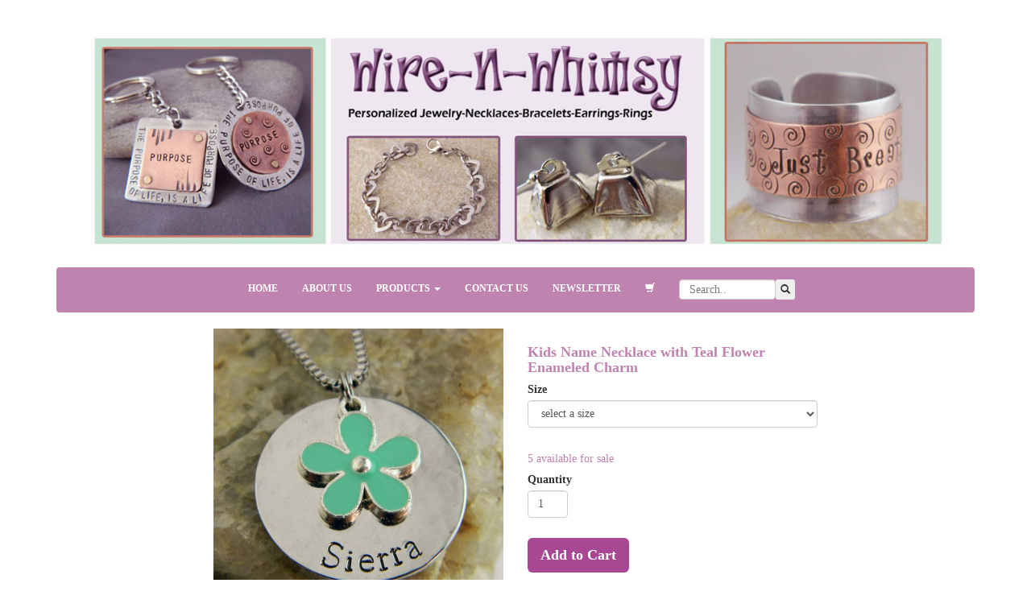

--- FILE ---
content_type: text/html; charset=UTF-8
request_url: https://www.wireandwhimsy.com/product.php?productid=KNNT
body_size: 2988
content:
<!DOCTYPE html>


<html lang="en">
<head>
	<title>Wire N Whimsy: Kids Name Necklace with Teal Flower Enameled Charm</title>
	<meta charset="utf-8">
	<META name="description" content="Wire N Whimsy: Kids Name Necklace with Teal Flower Enameled Charm">
	<META name="keywords" content="Wire N Whimsy, unique fashion jewelry, necklaces, pendants, rings, earrings, bracelets">
	<meta http-equiv="content-type" content="text/html; charset=UTF-8">
	<meta name="viewport" content="width=device-width, initial-scale=1">
	<link rel="stylesheet" href="https://maxcdn.bootstrapcdn.com/bootstrap/3.2.0/css/bootstrap.min.css">
	<link rel="stylesheet" type="text/css" href="maincss.css">
	<script async src="https://www.googletagmanager.com/gtag/js?id=UA-73278853-1"></script>
	<script>
		window.dataLayer = window.dataLayer || [];
		function gtag(){dataLayer.push(arguments);}
		gtag('js', new Date());

		gtag('config', 'UA-73278853-1');
	</script>
	<script type="text/javascript" src="buy.js" ></script>
	<script type="text/javascript" src="jquery-1.6.4.js" ></script>
	<script>
		function checkForm() {
			var e = document.getElementById("size").value;//alert(e);
			if (e === "") {
				alert("You must select a size");
				return false;
			}
			else {
				myname = document.buyit.name1.value;
				myname = myname.replace(/,/g, "&#x2C;");

				thissize = document.buyit.size1.value;
				thissize = thissize.replace(/,/g, "&#x2C;");
			buyProduct2(document.buyit.code1.value,myname,document.buyit.price1.value,thissize,document.buyit.dimensions1.value,document.buyit.shipping1.value,document.buyit.quantity1.value,document.buyit.imagename1.value);
			}
		}
		function validateQuantity(myquantity) {
		  var x = document.forms["buyit"]["quantity1"].value;
		  var y = myquantity;
		  if (x > y) {
			 alert("The number you entered is more than the quantity of this product available for sale.");
			 return false;
		  }
		}

		$(function(){
			$("#big-image img:eq(0)").nextAll().hide();
			$(".small-images img").click(function(e){
				 var index = $(this).index();
				 $("#big-image img").eq(index).show().siblings().hide();
			});
		});
	</script>
	<style>
		.small-images a, .big-images a {display:inline-block}
		.small-images a.selected {border:1px solid red}
	</style>
</head>
<body>

<noscript>Wire N Whimsy: Kids Name Necklace with Teal Flower Enameled Charm</noscript>

<div class="container" style="background-color: #FFFFFF;">
   <div class="row">
		<div class="col-sm-12">
			&nbsp;
		</div>
	</div>

		<!-- logo banner -->

	<div class="row">
		<div class="col-sm-12">
		   &nbsp;<br>
			<a href="index.php"><img src="images/banner.jpg" alt="Wire N Whimsy main logo" title="Wire-N-Whimsy" class="img-responsive center-block"></a>
			<!-- <img src="images/wirenwhimsy_logo2.gif" alt="Wire N Whimsy main logo" title="Wire N Whimsy" class="img-responsive center-block" width="710" height="200"> -->
		</div>
	</div>

	<!-- navigation -->

   <div class="row" style="margin-top: 15px;">
		<div class="col-sm-12">
			<nav class="navbar justify-content-center" style="background-color: #BE83AF;">
      <div class="navbar-header">
			<button type="button" class="navbar-toggle" data-toggle="collapse" data-target="#myNavbar">
				<span class="icon-bar"></span>
				<span class="icon-bar"></span>
				<span class="icon-bar"></span>
			</button>
		</div>
		<div class="collapse navbar-collapse" id="myNavbar">
			<ul class="nav navbar-nav">
				<li><a href="index.php" class="topmenu">HOME</a></li>
				<li><a href="aboutus.php" class="topmenu">ABOUT US</a></li>
				<li class="dropdown">
					<a class="dropdown-toggle topmenu" data-toggle="dropdown" a href="#">PRODUCTS <span class="caret" style="color: #FFFFFF;"></span></a>
					<ul class="dropdown-menu">
						<li><a href="products.php?category=Awareness Jewelry"><span style='color: #FFFFFF'>AWARENESS JEWELRY</span></a></li><li><a href="products.php?category=bracelets"><span style='color: #FFFFFF'>BRACELETS</span></a></li><li><a href="products.php?category=Bullet Shell"><span style='color: #FFFFFF'>BULLET SHELL</span></a></li><li><a href="products.php?category=earrings"><span style='color: #FFFFFF'>EARRINGS</span></a></li><li><a href="products.php?category=Family and Friends"><span style='color: #FFFFFF'>FAMILY AND FRIENDS</span></a></li><li><a href="products.php?category=Inspirational"><span style='color: #FFFFFF'>INSPIRATIONAL</span></a></li><li><a href="products.php?category=Keychains"><span style='color: #FFFFFF'>KEYCHAINS</span></a></li><li><a href="products.php?category=Kids Name Necklaces"><span style='color: #FFFFFF'>KIDS NAME NECKLACES</span></a></li><li><a href="products.php?category=Men's Jewelry"><span style='color: #FFFFFF'>MEN'S JEWELRY</span></a></li><li><a href="products.php?category=Military"><span style='color: #FFFFFF'>MILITARY</span></a></li><li><a href="products.php?category=Necklaces"><span style='color: #FFFFFF'>NECKLACES</span></a></li><li><a href="products.php?category=Pre-Owned/Vintage"><span style='color: #FFFFFF'>PRE-OWNED/VINTAGE</span></a></li><li><a href="products.php?category=Professions and Hobbies"><span style='color: #FFFFFF'>PROFESSIONS AND HOBBIES</span></a></li><li><a href="products.php?category=Rings"><span style='color: #FFFFFF'>RINGS</span></a></li><li><a href="products.php?category=Sale Items"><span style='color: #FFFFFF'>SALE ITEMS</span></a></li><li><a href="products.php?category=Sports"><span style='color: #FFFFFF'>SPORTS</span></a></li>					</ul>
				</li>
				<li><a href="contactus.php" class="topmenu">CONTACT US</a></li>
				<li><a href="newsletter.php" class="topmenu">NEWSLETTER</a></li>
				<script type="text/javascript">
					var countnum = getCookie("counter");
					if (countnum == null || countnum == 0) {
						document.write("<li><a href='cart.php' title='There are no items in your Shopping Cart'  class='topmenu'><span class='glyphicon glyphicon-shopping-cart'></span></a></li>");
					}
					else {
						document.write("<li><a href='cart.php' title='Go to the Shopping Cart' class='topmenu'><span class='glyphicon glyphicon-shopping-cart'></span><span class='badge badge-notify'>" + countnum + "</span></a></li>");
					}
				</script>
				<li><div style="width: 15px;">&nbsp;</div></li>
				<li>
					<form class="form-inline" action="search_results.php" method="post" style="margin-top: 14px; margin-bottom: 0px;" name="searchform" id="searchform">
						<input type="text" class="form-control" placeholder="Search.." name="searchfor" id="searchfor" style="width: 120px; height: 25px;"><button type="submit" class="btn btn-basic btn-xs" style="height: 25px;" name="searchthis" id="searchthis"><span class="glyphicon glyphicon-search"></span></button>
					</form>
				</li>
			</ul>
		</div>
</nav>		</div>
	</div>
	<!-- CONTENT -->

	<div class="row">
		<div class="col-sm-2">&nbsp;</div>
		<div class="col-sm-4">
			<div id="big-image">
				<img src="photos/name necklace teal flower.jpg" alt="Kids Name Necklace with Teal Flower Enameled Charm" title="Kids Name Necklace with Teal Flower Enameled Charm" class='img-responsive center-block'>			</div>

			<div class="small-images" style="text-align: center;">
							</div>
		</div>
		<div class="col-sm-4">
			<h1>Kids Name Necklace with Teal Flower Enameled Charm</h1>
			<form name="buyit" id="buyit">
				<div class="form-group">
					<div class="row">
						<div class="col-sm-12">
							<label for='size'>Size</label><select class='form-control' name='size' id='size' onchange='changeFunc();' required><option value=''>select a size</option><option>16 inch, 2mm box chain&nbsp; &nbsp; &nbsp; &nbsp; $20.00</option><option>18 inch, 2mm box chain&nbsp; &nbsp; &nbsp; &nbsp; $20.00</option></select>						</div>
						<div class="col-sm-1">&nbsp;</div>
					</div>
					<div class="row" style="margin-top: 15px;">
						<div class="col-sm-12">
							<input type="hidden" name="code1" value="KNNT">
							<input type="hidden" name="name1" value='Kids Name Necklace with Teal Flower Enameled Charm'>
							<input type="hidden" name="dimensions1" value=''>
							<input type="hidden" name="shipping1" value="0.00">
							<input type="hidden" name="imagename1" value="name necklace teal flower.jpg">
							<p style='color: #BE83AF'>5 available for sale</p>							<label for="quantity">Quantity</label>
							<input type='text' class='form-control' id='quantity1'  name='quantity1' value='1' style='width: 50px;' onblur='return validateQuantity(5)'>							<script type="text/javascript">
								function changeFunc() {
									var size = document.getElementById("size");
									var selectedValue = size.options[size.selectedIndex].value;
									var myarr = selectedValue.split(" $");
									var mysize = myarr[0];
									var myprice = myarr[1];
									var thisprice = "<input type='hidden' name='price1' value='" + myprice + "'>";
									var thissize = "<input type='hidden' name='size1' value='" + mysize + "'>";
									document.getElementById("message").innerHTML = thisprice;
									document.getElementById("message2").innerHTML = thissize;
								}
							</script>
							<p id="message"></p>
							<p id="message2"></p>
						</div>
					</div>
				</div>

				<button type='button' class='btn btn-primary btn-lg' onclick='checkForm()'>Add to Cart</button>
				<hr><p><strong>Description</strong><br>This necklace is made with a 1 inch stainless steel disc. Hand stamped with a name and cute enameled metal flower. The stamped portion is blackened, hammered for texture and polished to a bright finish. It comes with a 2mm stainless steel box chain. Great, unique gift for young girls.</p>			</form>
		</div>
		<div class="col-sm-2">&nbsp;</div>
	</div>

	<!-- footer -->
	&nbsp;
	<hr>
		<div class="row" style="margin-top: 15px;">
		<div class="col-sm-12" style="text-align:center; padding-top: 10px; padding-left: 15px; padding-right: 15px;">
			<div style='margin-bottom: 10px;'>Copyright &copy; 2026 Wire N Whimsy and Jennifer Yerges. All rights reserved. <a href="legal.php" class="foot">Legal</a>. <a href="privacy.php" class="foot">Privacy Policy</a>.</div><nobr><a href="https://www.facebook.com/Wire-N-Whimsy-322403534923/"><img src="images/facebook_icon.gif" width="32" height="32" alt="facebook icon" title="see our Facebook page!"></a> &nbsp; <a href="https://www.instagram.com/wirenwhimsy/"><img src="images/instagram_icon.gif" width="32" height="32" alt="instagram icon" title="see our Instagram page!"></a> &nbsp; <a href="https://twitter.com/wirenwhimsy"><img src="images/twitter_icon.png" width="32" height="32" alt="twitter icon" title="see our Twitter page!"></a> &nbsp; <a href="https://www.pinterest.com/wirenwhimsy/"><img src="images/pinterest_icon.png" width="32" height="32" alt="pinterest icon" title="see our Pinterest page!"></a>&nbsp; <a href="http://www.wirenwhimsy.etsy.com"><img src="images/etsy_icon.png" width="32" height="32" alt="etsy icon" title="see our Etsy website!"></a></nobr>
		</div>
	</div></div>
<br>&nbsp;

<script src="https://ajax.googleapis.com/ajax/libs/jquery/1.11.1/jquery.min.js"></script>
<script src="https://maxcdn.bootstrapcdn.com/bootstrap/3.2.0/js/bootstrap.min.js"></script>

</body>
</html>


--- FILE ---
content_type: text/css
request_url: https://www.wireandwhimsy.com/maincss.css
body_size: 223
content:
body {
	font: normal 14px verdana;
   color: #333333;
	background-color: #FFFFFF;
}

.navbar-toggle .icon-bar {
	background-color: #FFFFFF;
}

.navbar .navbar-nav {
	display: inline-block;
   float: none;
}

.navbar .navbar-collapse {
	text-align: center;
}

ul.nav > li > a:hover {
	background-color: #A84794;
	color: #FFFFFF;
	border-style: none;
}

.dropdown-menu > li > a:hover {
   color: #FFFFFF;
   text-decoration: none;
   background-color: #A84794;
}

.navbar-nav > li > .dropdown-menu {
	background-color: #BE83AF;
}

.dropdown-toggle:active, .open .dropdown-toggle {
	background:#A84794 !important;
	color:#FFFFFF !important;
}

a:link {color: #A84794; text-decoration: none;}
a:visited {color: #000000; text-decoration: none;}
a:hover {color: #666666; text-decoration: underline;}

a.topmenu {
	font: bold 12px verdana;
   color: #FFFFFF;
}

.badge-notify {
	background: red;
	position: relative;
	top: -12px;
	left: -1px;
	font: bold 10px arial;
}

h1 {
	font-size: 18px;
	font-weight: bold;
	color: #BE83AF;
}

h2 {
	font-size: 17px;
	font-weight: bold;
	color: #AAAAAA;
}

.btn-primary, .btn-primary:active, .btn-primary:visited {
	background-color: #A84794 !important;
	border: #A84794 !important;
	color: white;
	font-weight: bold;
}






--- FILE ---
content_type: text/javascript
request_url: https://www.wireandwhimsy.com/buy.js
body_size: 408
content:
//These script lines must be included on each product page
var count = eval(getCookie("counter"));
if (count==null){count = 0};
setCookie("counter",count);

// Heinle's function for retrieving a cookie...must include
function getCookie(name){
  var cname = name + "=";               
  var dc = document.cookie;             
  if (dc.length > 0) {              
    begin = dc.indexOf(cname);       
    if (begin != -1) {           
      begin += cname.length;       
      end = dc.indexOf(";", begin);
      if (end == -1) end = dc.length;
        return unescape(dc.substring(begin, end));
    } 
  }
  return null;
}

// An adaptation of Dorcht's function for setting a cookie...must include
function setCookie(name, value, expires, path, domain, secure) {
  document.cookie = name + "=" + escape(value) + 
  ((expires == null) ? "" : "; expires=" + expires.toGMTString()) +
  ((path == null) ? "" : "; path=" + path) +
  ((domain == null) ? "" : "; domain=" + domain) +
  ((secure == null) ? "" : "; secure");
}

function buyProduct(coder,namer,pricer,howbig,taste,shipping,number) {
   count = count + 1;
   setCookie("counter",count);
   var x = taste.selectedIndex;
   if (number == null || number == " ") {number = 1};
   var product = new Array();
   product[0] = coder;
   product[1] = namer;
   product[2] = pricer;   
   product[3] = number;
   product[4] = taste;
   product[5] = howbig;
   product[6] = shipping;
   var together = product.join();
   setCookie("test",together);
   location.href="cart.php";
}

function buyProduct2(coder,namer,pricer,howbig,taste,shipping,number,image) {
   count = count + 1;
   setCookie("counter",count);
   var x = taste.selectedIndex;
   if (number == null || number == " ") {number = 1};
   var product = new Array();
   product[0] = coder;
   product[1] = namer;
   product[2] = pricer;   
   product[3] = number;
   product[4] = taste;
   product[5] = howbig;
   product[6] = shipping;
   product[7] = image;
   var together = product.join();
   setCookie("test",together);
   location.href="cart.php";
}
//The script lines and functions above are all required on each product page
